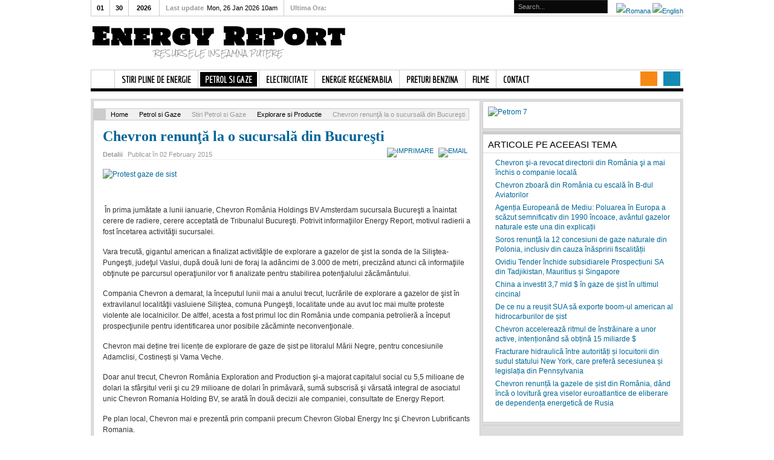

--- FILE ---
content_type: text/html; charset=utf-8
request_url: https://www.energyreport.ro/index.php/2013-petrol-si-gaze/2013-stiri-petrol-si-gaze/2013-explorare-si-productie/3555-chevron-renunta-la-o-sucursala-din-bucuresti
body_size: 91798
content:
<!DOCTYPE html PUBLIC "-//W3C//DTD XHTML 1.0 Transitional//EN" "http://www.w3.org/TR/xhtml1/DTD/xhtml1-transitional.dtd">

<html xmlns="http://www.w3.org/1999/xhtml" xml:lang="ro-ro" lang="ro-ro">

<head>
    <script type="text/javascript">
var siteurl='/';
var tmplurl='/templates/ja_teline_iv/';
var isRTL = false;
</script>

  <base href="https://www.energyreport.ro/index.php/2013-petrol-si-gaze/2013-stiri-petrol-si-gaze/2013-explorare-si-productie/3555-chevron-renunta-la-o-sucursala-din-bucuresti" />
  <meta http-equiv="content-type" content="text/html; charset=utf-8" />
  <meta name="keywords" content="Chevron Romania, gaze de sist, proteste gaze de sist, Chevron renuntare, Chevron desfiintare" />
  <meta name="description" content=" În prima jumătate a lunii ianuarie,  Chevron România Holdings BV Amsterdam sucursala Bucureşti a înaintat cerere de radiere,  cerere acceptată de Tribunalul Bucureşti.  Potrivit" />
  <meta name="generator" content="Joomla! - Open Source Content Management" />
  <title>Chevron renunţă la o sucursală din Bucureşti | Energy Report</title>
  <link rel="stylesheet" href="/index.php?jat3action=gzip&amp;jat3type=css&amp;jat3file=t3-assets%2Fcss_d0512.css" type="text/css" />
  <link rel="stylesheet" href="https://ajax.googleapis.com/ajax/libs/jqueryui/1.9/themes/base/jquery-ui.css" type="text/css" />
  <link rel="stylesheet" href="/index.php?jat3action=gzip&amp;jat3type=css&amp;jat3file=t3-assets%2Fcss_0f160.css" type="text/css" />
  <link rel="stylesheet" href="/index.php?jat3action=gzip&amp;jat3type=css&amp;jat3file=t3-assets%2Fcss_2cee2.css" type="text/css" />
  <link rel="stylesheet" href="/index.php?jat3action=gzip&amp;jat3type=css&amp;jat3file=t3-assets%2Fcss_38e93.css" type="text/css" />
  <script src="/index.php?jat3action=gzip&amp;jat3type=js&amp;jat3file=t3-assets%2Fjs_a6e65.js" type="text/javascript"></script>
  <script src="https://ajax.googleapis.com/ajax/libs/jquery/1.8/jquery.min.js" type="text/javascript"></script>
  <script src="/plugins/system/jqueryeasy/jquerynoconflict.js" type="text/javascript"></script>
  <script src="https://ajax.googleapis.com/ajax/libs/jqueryui/1.9/jquery-ui.min.js" type="text/javascript"></script>
  <script src="/index.php?jat3action=gzip&amp;jat3type=js&amp;jat3file=t3-assets%2Fjs_53788.js" type="text/javascript"></script>
  <script type="text/javascript">
window.addEvent('load', function() {
				new JCaption('img.caption');
			});JCEMediaBox.init({popup:{width:"",height:"",legacy:0,lightbox:0,shadowbox:0,resize:1,icons:1,overlay:1,overlayopacity:0.8,overlaycolor:"#000000",fadespeed:500,scalespeed:500,hideobjects:0,scrolling:"fixed",close:2,labels:{'close':'Close','next':'Next','previous':'Previous','cancel':'Cancel','numbers':'{$current} of {$total}'},cookie_expiry:"",google_viewer:0},tooltip:{className:"tooltip",opacity:0.8,speed:150,position:"br",offsets:{x: 16, y: 16}},base:"/",imgpath:"plugins/system/jcemediabox/img",theme:"standard",themecustom:"",themepath:"plugins/system/jcemediabox/themes"});
        CopyLink.addEvent(window, 'load', function () {
        	new CopyLink({
        		container : document.body,
        		handler : function () {
        			return 'Sursa: www.energyreport.ro';
        		},
            minimalSelection: 20
        	});
        });
      window.addEvent('domready', function() {
			$$('.hasTip').each(function(el) {
				var title = el.get('title');
				if (title) {
					var parts = title.split('::', 2);
					el.store('tip:title', parts[0]);
					el.store('tip:text', parts[1]);
				}
			});
			var JTooltips = new Tips($$('.hasTip'), { maxTitleChars: 50, fixed: false});
		});window.addEvent((window.webkit) ? 'load' : 'domready', function() {
				window.rokajaxsearch = new RokAjaxSearch({
					'results': 'Results',
					'close': '',
					'websearch': 0,
					'blogsearch': 0,
					'imagesearch': 0,
					'videosearch': 0,
					'imagesize': 'SMALL',
					'safesearch': 'MODERATE',
					'search': 'Search...',
					'readmore': 'Read more...',
					'noresults': 'No results',
					'advsearch': 'Advanced search',
					'page': 'Page',
					'page_of': 'of',
					'searchlink': 'https://www.energyreport.ro/index.php?option=com_search&amp;view=search&amp;tmpl=component',
					'advsearchlink': 'https://www.energyreport.ro/index.php?option=com_search&amp;view=search',
					'uribase': 'https://www.energyreport.ro/',
					'limit': '10',
					'perpage': '10',
					'ordering': 'newest',
					'phrase': 'all',
					'hidedivs': '',
					'includelink': 1,
					'viewall': 'View all results',
					'estimated': 'estimated',
					'showestimated': 1,
					'showpagination': 1,
					'showcategory': 1,
					'showreadmore': 1,
					'showdescription': 1
				});
			});
  </script>
  <link href="http://feeds.feedburner.com/" rel="alternate" type="application/rss+xml" title="Energy Report" />
  <!-- Perfect Link with Article Images on Facebook -->
  <meta property="og:title" content="Chevron renunţă la o sucursală din Bucureşti"/>
  <meta property="og:type" content="article"/>
  <meta property="og:url" content="https://www.energyreport.ro/index.php/2013-petrol-si-gaze/2013-stiri-petrol-si-gaze/2013-explorare-si-productie/3555-chevron-renunta-la-o-sucursala-din-bucuresti"/>
  <meta property="og:site_name" content="Energy Report"/>
  <meta property="og:image" content="https://www.energyreport.ro/images/Protest_gaze_de_sist.jpg"/>

<!--[if ie]><link href="/plugins/system/jat3/jat3/base-themes/default/css/template-ie.css" type="text/css" rel="stylesheet" /><![endif]--> 
<!--[if ie]><link href="/templates/ja_teline_iv/css/template-ie.css" type="text/css" rel="stylesheet" /><![endif]--> 
<!--[if ie 7]><link href="/plugins/system/jat3/jat3/base-themes/default/css/template-ie7.css" type="text/css" rel="stylesheet" /><![endif]--> 
<!--[if ie 7]><link href="/templates/ja_teline_iv/css/template-ie7.css" type="text/css" rel="stylesheet" /><![endif]--> 




<link href="/plugins/system/jat3/jat3/base-themes/default/images/favicon.ico" rel="shortcut icon" type="image/x-icon" />
    
    <link rel="stylesheet" type="text/css" href="https://fonts.googleapis.com/css?family=Holtwood+One+SC:|Rock+Salt:|Economica:&amp;subset=" />

<style type="text/css">
/*dynamic css*/
    div.logo-text h1, div.logo-text h1 a
    {font-family: 'Holtwood One SC';}
    p.site-slogan
    {font-family: 'Rock Salt';}
    #ja-splitmenu,
    #jasdl-mainnav,
    #ja-cssmenu li,
    #ja-megamenu ul.level0
    {font-family: 'Economica';}

    body.bd .main {width: 980px;}
    body.bd #ja-wrapper {min-width: 980px;}
</style><script type="text/javascript">

  var _gaq = _gaq || [];
  _gaq.push(['_setAccount', 'UA-38037676-1']);
  _gaq.push(['_trackPageview']);

  (function() {
    var ga = document.createElement('script'); ga.type = 'text/javascript'; ga.async = true;
    ga.src = ('https:' == document.location.protocol ? 'https://ssl' : 'http://www') + '.google-analytics.com/ga.js';
    var s = document.getElementsByTagName('script')[0]; s.parentNode.insertBefore(ga, s);
  })();

</script>
<!-- BEGIN Tynt Script -->
<script type="text/javascript">
if(document.location.protocol=='http:'){
 var Tynt=Tynt||[];Tynt.push('dXX9o-pmqr45cKacwqm_6r');
 (function(){var s=document.createElement('script');s.async="async";s.type="text/javascript";s.src='http://tcr.tynt.com/ti.js';var h=document.getElementsByTagName('script')[0];h.parentNode.insertBefore(s,h);})();
}
</script>
<!-- END Tynt Script -->
<script type="text/javascript"><!--<![CDATA[
/* (c)AdOcean 2003-2014 */
/* PLACEMENT: retargeting_hu.petromnr3.popup.energyreport.ro */
if(location.protocol.substr(0,4)=='http')document.write(unescape('%3C')+'script id="retargeting_hu.petromnr3.popup.energyreport.ro" src="'+location.protocol+'//hu.adocean.pl/_'+(new Date()).getTime()+'/ad.js?id=S_VXrNer5_PKgjtJUuuOePD3MjpH_v4I3DmAD_VJlV3.j7/x='+screen.width+'/y='+screen.height+'" type="text/javascript"'+unescape('%3E%3C')+'/script'+unescape('%3E'));
//]]>--></script>
	<link href="https://www.energyreport.ro/plugins/system/jatabs/jatabs/ja.tabs.css" type="text/css" rel="stylesheet" />
	<script src="https://www.energyreport.ro/plugins/system/jatabs/jatabs/ja.tabs.js" type="text/javascript" ></script>
<link type="text/css" rel="stylesheet" href="https://www.energyreport.ro/plugins/system/japopup/fancybox/css/jquery.fancybox-1.3.4.css" />
<script type="text/javascript" src="https://www.energyreport.ro/plugins/system/japopup/fancybox/js/jquery.mousewheel.js"></script>
<script type="text/javascript" src="https://www.energyreport.ro/plugins/system/japopup/fancybox/js/jquery.fancybox-1.3.4.js"></script>
<script type="text/javascript" src="https://www.energyreport.ro/plugins/system/japopup/fancybox/js/jquery.easing.1.3.js"></script>

</head>

<body id="bd" class="bd fs3 com_content">
<a name="Top" id="Top"></a>
<div id="ja-wrapper">


                <div id="ja-header"
            	class="wrap ">
                   <div class="main clearfix">
           <div class="logo-text">
		<h1><a href="/index.php" title="Energy Report"><span>Energy Report</span></a></h1>
		<p class="site-slogan"><span>Resursele Inseamna Putere</span></p>
	</div>
		
	<div class="ja-header-r">
		
	</div>            </div>
                        </div>
            <div id="ja-topmegamenu"
            	class="wrap ">
                   <div class="main clearfix">
           <div id="ja-topnav" class="clearfix">
	<div class="ja-megamenu clearfix" id="ja-topmega">
<ul class="megamenu level0"><li  class="mega first haschild nav-social"><a href="https://twitter.com/Energyreportro"  class="mega first haschild nav-social" id="menu604" title="Twitter"><span class="menu-title">Twitter</span></a><div class="childcontent cols1 ">
<div class="childcontent-inner-wrap">
<div class="childcontent-inner clearfix" style="width: 275px;">	<div class="ja-moduletable moduletable_mega  clearfix" id="Mod136">
						<div class="ja-box-ct clearfix">
		<div class="ja-twitter">
		
	<!-- ACCOUNT INFOMATION -->
		<!-- // ACCOUNT INFOMATION -->
	
	<!-- LISTING TWEETS -->
		
	<!-- //LISTING TWEETS -->
	
	<!-- LISTING FRIENDS -->
			<center>
			<h4>There is no friend in list</h4>
		</center>
		<!-- //LISTING FRIENDS -->
		<br />
	<center>
	
				  <a href="https://twitter.com/Energyreportro" class="twitter-follow-button" data-show-count="true" data-lang="en"  data-align="left" data-show-screen-name="true"></a>
<script>!function(d,s,id){var js,fjs=d.getElementsByTagName(s)[0];if(!d.getElementById(id)){js=d.createElement(s);js.id=id;js.src="//platform.twitter.com/widgets.js";fjs.parentNode.insertBefore(js,fjs);}}(document,"script","twitter-wjs");</script>
					</center>
	</div>		</div>
    </div>
	</div>
</div></div></li><li  class="mega last nav-feeds"><a href="http://energyreport.ro/index.php?option=com_obrss&amp;controller=feed&amp;task=feed&amp;id=3" target="_blank"  class="mega last nav-feeds" id="menu605" title="RSS"><span class="menu-title">RSS</span></a></li></ul>
</div>            <script type="text/javascript">
                var megamenu = new jaMegaMenuMoo ('ja-topmega', {
                    'bgopacity': 0,
                    'delayHide': 300,
                    'slide'    : 0,
                    'fading'   : 0,
                    'direction': 'down',
                    'action'   : 'mouseover',
                    'tips'     : false,
                    'duration' : 300,
                    'hidestyle': 'fastwhenshow'
                });
            </script>
            </div>
            </div>
                        </div>            <div id="ja-mainnav"
            	class="wrap ">
                   <div class="main clearfix">
           <div class="ja-megamenu clearfix" id="ja-megamenu">
<ul class="megamenu level0"><li  class="mega first haschild home"><a href="https://www.energyreport.ro/"  class="mega first haschild home" id="menu490" title="Home"><span class="menu-title">Home</span></a><div class="childcontent cols1 ">
<div class="childcontent-inner-wrap">
<div class="childcontent-inner clearfix" style="width: 290px;"><div class="megacol column1 first" style="width: 290px;"><ul class="megamenu level1"><li  class="mega first group"><div class="group"><div class="group-title"><a href="/index.php/2013-energy-report/2013-revista-presei-energetice"  class="mega first group" id="menu672" title="Revista Presei Energetice"><span class="menu-title">Revista Presei Energetice</span></a></div><div class="group-content">	<div class="ja-moduletable moduletable_mega  clearfix" id="Mod181">
						<div class="ja-box-ct clearfix">
		<div class="ja-bulletin-wrap">
	<ul class="ja-bulletin_mega clearfix">
				<li class="clearfix">
												<div class="box-left">
			
									<a href="/index.php/2013-energy-report/2013-revista-presei-energetice/1083-sa-n-o-mai-frecam-populist-s-o-ardem-profesionist" class="mostread-image">
						<img src="/images/resized/images/newspaper_512_30_30.png" alt="Să n-o mai frecăm populist, s-o ardem profesionist! " title="Să n-o mai frecăm populist, s-o ardem profesionist! " />					</a>
								
				</div>
								<div style="padding-left:40px" class="box-right">
				<a href="/index.php/2013-energy-report/2013-revista-presei-energetice/1083-sa-n-o-mai-frecam-populist-s-o-ardem-profesionist" class="mostread">Să n-o mai frecăm populist, s-o ardem profesionist! </a>
				<br/>
				
					<span class="post-date">	
										
				
									<span class="createdate">Post: 2013-09-04</span>
								</span>
                        	
				</div>
		</li>
			<li class="clearfix">
												<div class="box-left">
			
									<a href="/index.php/2013-energy-report/2013-revista-presei-energetice/1077-cianura-si-picatura-de-ploaie-care-a-umplut-paharul-la-rosia-montana" class="mostread-image">
						<img src="/images/resized/images/newspaper_512_30_30.png" alt="Cianura și picătura de ploaie care a umplut paharul la Roșia Montana" title="Cianura și picătura de ploaie care a umplut paharul la Roșia Montana" />					</a>
								
				</div>
								<div style="padding-left:40px" class="box-right">
				<a href="/index.php/2013-energy-report/2013-revista-presei-energetice/1077-cianura-si-picatura-de-ploaie-care-a-umplut-paharul-la-rosia-montana" class="mostread">Cianura și picătura de ploaie care a umplut paharul la Roșia Montana</a>
				<br/>
				
					<span class="post-date">	
										
				
									<span class="createdate">Post: 2013-09-03</span>
								</span>
                        	
				</div>
		</li>
			<li class="clearfix">
												<div class="box-left">
			
									<a href="/index.php/2013-energy-report/2013-revista-presei-energetice/1073-de-ce-au-fost-excluse-retroactiv-de-la-subventionare-fotovoltaicele-construite-pe-teren-agricol" class="mostread-image">
						<img src="/images/resized/images/newspaper_512_30_30.png" alt="De ce au fost excluse retroactiv de la subvenționare fotovoltaicele construite pe teren agricol?!" title="De ce au fost excluse retroactiv de la subvenționare fotovoltaicele construite pe teren agricol?!" />					</a>
								
				</div>
								<div style="padding-left:40px" class="box-right">
				<a href="/index.php/2013-energy-report/2013-revista-presei-energetice/1073-de-ce-au-fost-excluse-retroactiv-de-la-subventionare-fotovoltaicele-construite-pe-teren-agricol" class="mostread">De ce au fost excluse retroactiv de la subvenționare fotovoltaicele construite pe teren agricol?!</a>
				<br/>
				
					<span class="post-date">	
										
				
									<span class="createdate">Post: 2013-09-02</span>
								</span>
                        	
				</div>
		</li>
			<li class="clearfix">
												<div class="box-left">
			
									<a href="/index.php/2013-energy-report/2013-revista-presei-energetice/1062-petrom-a-vandut-pe-opcom-energie-produsa-la-brazi-in-valoare-de-39-4-milioane-de-lei-sub-pretul-complexului-energetic-oltenia" class="mostread-image">
						<img src="/images/resized/images/newspaper_512_30_30.png" alt="Petrom a vândut pe OPCOM energie produsă la Brazi în valoare de 39,4 milioane de lei, sub prețul Complexului Energetic Oltenia" title="Petrom a vândut pe OPCOM energie produsă la Brazi în valoare de 39,4 milioane de lei, sub prețul Complexului Energetic Oltenia" />					</a>
								
				</div>
								<div style="padding-left:40px" class="box-right">
				<a href="/index.php/2013-energy-report/2013-revista-presei-energetice/1062-petrom-a-vandut-pe-opcom-energie-produsa-la-brazi-in-valoare-de-39-4-milioane-de-lei-sub-pretul-complexului-energetic-oltenia" class="mostread">Petrom a vândut pe OPCOM energie produsă la Brazi în valoare de 39,4 milioane de lei, sub prețul Complexului Energetic Oltenia</a>
				<br/>
				
					<span class="post-date">	
										
				
									<span class="createdate">Post: 2013-08-26</span>
								</span>
                        	
				</div>
		</li>
			</ul>
</div><script type="text/javascript">
  var Ja_direction = '';
  var cookie_path = '/';
  var cur_template_name = 'ja_teline_iv';
  window.addEvent('load', function(){

		   if(typeof(tmpl_name) =='undefined')
		   {
			  cookie_path = "ja_teline_iv_direction";
		   }
		   else
		   {
			  cookie_path = tmpl_name+"_direction";
		   }
		   Ja_direction = Cookie.read(cookie_path);
		   if(!Ja_direction)
		   {
				cookie_path = cookie_path.replace("_direction","_profile");
			   Ja_direction = Cookie.read(cookie_path);
		   }
		   var style_l_value = 'auto';
		   if(Ja_direction == 'rtl')
			{
			  			}
	});
</script>
<script type="text/javascript" language="javascript">
 function setStyleLinkWithRTLDirection()
 {
    var links = document.getElementsByTagName ('link');
		var script = document.createElement('link');
	script.setAttribute('type', 'text/css');
	script.setAttribute('rel', 'stylesheet');
	script.setAttribute('href', 'https://www.energyreport.ro/modules/mod_jabulletin/assets/mod_jabuletin_rtl.css');
	document.getElementsByTagName("head")[0].appendChild(script);
 }
</script>		</div>
    </div>
	</div></div></li></ul></div></div>
</div></div></li><li  class="mega haschild"><a href="/index.php/2013-stiri-pline-de-energie"  class="mega haschild" id="menu514" title="Stiri pline de energie"><span class="menu-title">Stiri pline de energie</span></a><div class="childcontent cols2 ">
<div class="childcontent-inner-wrap">
<div class="childcontent-inner clearfix" style="width: 510px;"><div class="megacol column1 first" style="width: 200px;"><ul class="megamenu level1"><li  class="mega first group"><div class="group"><div class="group-title"><a href="#"  class="mega first group" id="menu515" title="Stirile Pline de Energie"><span class="menu-title">Stirile Pline de Energie</span></a></div><div class="group-content"><ul class="megamenu level1"><li  class="mega first"><a href="/index.php/2013-stiri-pline-de-energie/2013-stirile-pline-de-energie/2013-contabilitate-si-fiscalitate"  class="mega first" id="menu516" title="Contabilitate si Fiscalitate"><span class="menu-title">Contabilitate si Fiscalitate</span></a></li><li  class="mega"><a href="/index.php/2013-stiri-pline-de-energie/2013-stirile-pline-de-energie/2013-batalia-pe-resurse"  class="mega" id="menu518" title="Batalia pe Resurse"><span class="menu-title">Batalia pe Resurse</span></a></li><li  class="mega last"><a href="/index.php/2013-stiri-pline-de-energie/2013-stirile-pline-de-energie/2013-piete-internationale"  class="mega last" id="menu517" title="Piete Internationale"><span class="menu-title">Piete Internationale</span></a></li></ul></div></div></li></ul></div><div class="megacol column2 last" style="width: 310px;"><ul class="megamenu level1"><li  class="mega first group"><div class="group"><div class="group-title"><a href="#"  class="mega first group" id="menu522" title="Ultimele Stiri"><span class="menu-title">Ultimele Stiri</span></a></div><div class="group-content">	<div class="ja-moduletable moduletable_mega  clearfix" id="Mod122">
						<div class="ja-box-ct clearfix">
		<div class="ja-bulletin-wrap">
	<ul class="ja-bulletin_mega clearfix">
				<li class="clearfix">
												<div class="box-left">
			
									<a href="/index.php/2013-stiri-pline-de-energie/2013-stirile-pline-de-energie/2013-piete-internationale/5182-romania-cea-mai-scumpa-piata-europeana-a-energiei-3-zile-la-rand" class="mostread-image">
						<img src="/images/resized/images/Spania_30_30.jpg" alt="România - cea mai scumpă piaţă europeană a energiei 3 zile la rând" title="România - cea mai scumpă piaţă europeană a energiei 3 zile la rând" />					</a>
								
				</div>
								<div style="padding-left:40px" class="box-right">
				<a href="/index.php/2013-stiri-pline-de-energie/2013-stirile-pline-de-energie/2013-piete-internationale/5182-romania-cea-mai-scumpa-piata-europeana-a-energiei-3-zile-la-rand" class="mostread">România - cea mai scumpă piaţă europeană a energiei 3 zile la rând</a>
				<br/>
				
					<span class="post-date">	
										
				
									<span class="createdate">Post: 2026-01-19</span>
								</span>
                        	
				</div>
		</li>
			<li class="clearfix">
												<div class="box-left">
			
									<a href="/index.php/2013-stiri-pline-de-energie/2013-stirile-pline-de-energie/2013-contabilitate-si-fiscalitate/5183-pretul-platitt-de-omv-petrom-pentru-prelungirea-cu-15-ani-a-concesiunilor-depreciere-a-activelor-de-420-milioane-euro" class="mostread-image">
						<img src="/images/resized/images/Petrom City 10_30_30.jpg" alt="Preţul plătit de OMV Petrom pentru prelungirea cu 15 ani a concesiunilor: depreciere a activelor de 420 milioane euro" title="Preţul plătit de OMV Petrom pentru prelungirea cu 15 ani a concesiunilor: depreciere a activelor de 420 milioane euro" />					</a>
								
				</div>
								<div style="padding-left:40px" class="box-right">
				<a href="/index.php/2013-stiri-pline-de-energie/2013-stirile-pline-de-energie/2013-contabilitate-si-fiscalitate/5183-pretul-platitt-de-omv-petrom-pentru-prelungirea-cu-15-ani-a-concesiunilor-depreciere-a-activelor-de-420-milioane-euro" class="mostread">Preţul plătit de OMV Petrom pentru prelungirea cu 15 ani a concesiunilor: depreciere a activelor de 420 milioane euro</a>
				<br/>
				
					<span class="post-date">	
										
				
									<span class="createdate">Post: 2026-01-19</span>
								</span>
                        	
				</div>
		</li>
			<li class="clearfix">
												<div class="box-left">
			
									<a href="/index.php/2013-stiri-pline-de-energie/2013-stirile-pline-de-energie/2013-batalia-pe-resurse/5184-omv-petrom-vinde-o-participatie-de-5-in-proiectul-offshore-han-asparuh-catre-o-companie-detinuta-de-guvernul-bulgar" class="mostread-image">
						<img src="/images/resized/images/1_30_30.jpeg" alt="OMV Petrom vinde o participaţie de 5% în proiectul offshore Han Asparuh către o companie deţinută de guvernul bulgar" title="OMV Petrom vinde o participaţie de 5% în proiectul offshore Han Asparuh către o companie deţinută de guvernul bulgar" />					</a>
								
				</div>
								<div style="padding-left:40px" class="box-right">
				<a href="/index.php/2013-stiri-pline-de-energie/2013-stirile-pline-de-energie/2013-batalia-pe-resurse/5184-omv-petrom-vinde-o-participatie-de-5-in-proiectul-offshore-han-asparuh-catre-o-companie-detinuta-de-guvernul-bulgar" class="mostread">OMV Petrom vinde o participaţie de 5% în proiectul offshore Han Asparuh către o companie deţinută de guvernul bulgar</a>
				<br/>
				
					<span class="post-date">	
										
				
									<span class="createdate">Post: 2026-01-14</span>
								</span>
                        	
				</div>
		</li>
			</ul>
</div><script type="text/javascript">
  var Ja_direction = '';
  var cookie_path = '/';
  var cur_template_name = 'ja_teline_iv';
  window.addEvent('load', function(){

		   if(typeof(tmpl_name) =='undefined')
		   {
			  cookie_path = "ja_teline_iv_direction";
		   }
		   else
		   {
			  cookie_path = tmpl_name+"_direction";
		   }
		   Ja_direction = Cookie.read(cookie_path);
		   if(!Ja_direction)
		   {
				cookie_path = cookie_path.replace("_direction","_profile");
			   Ja_direction = Cookie.read(cookie_path);
		   }
		   var style_l_value = 'auto';
		   if(Ja_direction == 'rtl')
			{
			  			}
	});
</script>
<script type="text/javascript" language="javascript">
 function setStyleLinkWithRTLDirection()
 {
    var links = document.getElementsByTagName ('link');
		var script = document.createElement('link');
	script.setAttribute('type', 'text/css');
	script.setAttribute('rel', 'stylesheet');
	script.setAttribute('href', 'https://www.energyreport.ro/modules/mod_jabulletin/assets/mod_jabuletin_rtl.css');
	document.getElementsByTagName("head")[0].appendChild(script);
 }
</script>		</div>
    </div>
	</div></div></li></ul></div></div>
</div></div></li><li  class="mega haschild active"><a href="/index.php/2013-petrol-si-gaze"  class="mega haschild active" id="menu524" title="Petrol si Gaze"><span class="menu-title">Petrol si Gaze</span></a><div class="childcontent cols2 ">
<div class="childcontent-inner-wrap">
<div class="childcontent-inner clearfix" style="width: 510px;"><div class="megacol column1 first" style="width: 200px;"><ul class="megamenu level1"><li  class="mega first group"><div class="group"><div class="group-title"><a href="#"  class="mega first group" id="menu525" title="Stiri Petrol si Gaze"><span class="menu-title">Stiri Petrol si Gaze</span></a></div><div class="group-content"><ul class="megamenu level1"><li  class="mega first active"><a href="/index.php/2013-petrol-si-gaze/2013-stiri-petrol-si-gaze/2013-explorare-si-productie"  class="mega first active" id="menu526" title="Explorare si Productie"><span class="menu-title">Explorare si Productie</span></a></li><li  class="mega"><a href="/index.php/2013-petrol-si-gaze/2013-stiri-petrol-si-gaze/2013-rafinare-si-marketing"  class="mega" id="menu527" title="Rafinare si Marketing"><span class="menu-title">Rafinare si Marketing</span></a></li><li  class="mega last"><a href="/index.php/2013-petrol-si-gaze/2013-stiri-petrol-si-gaze/2013-transport-si-stocare"  class="mega last" id="menu528" title="Transport si Stocare"><span class="menu-title">Transport si Stocare</span></a></li></ul></div></div></li></ul></div><div class="megacol column2 last" style="width: 310px;"><ul class="megamenu level1"><li  class="mega first group"><div class="group"><div class="group-title"><a href="#"  class="mega first group" id="menu532" title="Ultimele Stiri"><span class="menu-title">Ultimele Stiri</span></a></div><div class="group-content">	<div class="ja-moduletable moduletable_mega  clearfix" id="Mod128">
						<div class="ja-box-ct clearfix">
		<div class="ja-bulletin-wrap">
	<ul class="ja-bulletin_mega clearfix">
				<li class="clearfix">
												<div class="box-left">
			
									<a href="/index.php/2013-petrol-si-gaze/2013-stiri-petrol-si-gaze/2013-explorare-si-productie/5181-preturi-si-volume-record-de-gaze-pe-brm-cererea-din-romania-republica-moldova-si-ucraina-in-crestere-importuri-prin-toate-punctele-de-interconectare-disponibile" class="mostread-image">
						<img src="/images/resized/images/Gas_Flaring_30_30.jpg" alt="Preţuri şi volume record de gaze pe BRM. Cererea din România, Republica Moldova şi Ucraina - în creştere. Importuri prin toate punctele de interconectare disponibile" title="Preţuri şi volume record de gaze pe BRM. Cererea din România, Republica Moldova şi Ucraina - în creştere. Importuri prin toate punctele de interconectare disponibile" />					</a>
								
				</div>
								<div style="padding-left:40px" class="box-right">
				<a href="/index.php/2013-petrol-si-gaze/2013-stiri-petrol-si-gaze/2013-explorare-si-productie/5181-preturi-si-volume-record-de-gaze-pe-brm-cererea-din-romania-republica-moldova-si-ucraina-in-crestere-importuri-prin-toate-punctele-de-interconectare-disponibile" class="mostread">Preţuri şi volume record de gaze pe BRM. Cererea din România, Republica Moldova şi Ucraina - în creştere. Importuri prin toate punctele de interconectare disponibile</a>
				<br/>
				
					<span class="post-date">	
										
				
									<span class="createdate">Post: 2026-01-19</span>
								</span>
                        	
				</div>
		</li>
			<li class="clearfix">
												<div class="box-left">
			
									<a href="/index.php/2013-petrol-si-gaze/2013-stiri-petrol-si-gaze/2013-transport-si-stocare/5186-surse-inedite-diesel-in-constanta-bahrain-si-oman-diversificare-a-importurilor-de-motorina-in-crestere-cu-42" class="mostread-image">
						<img src="/images/resized/images/Oil_Terminal_antrepozit_fiscal_30_30.jpg" alt="Surse inedite diesel în Constanţa: Bahrain şi Oman. Diversificare a importurilor de motorină, în creştere cu 42%" title="Surse inedite diesel în Constanţa: Bahrain şi Oman. Diversificare a importurilor de motorină, în creştere cu 42%" />					</a>
								
				</div>
								<div style="padding-left:40px" class="box-right">
				<a href="/index.php/2013-petrol-si-gaze/2013-stiri-petrol-si-gaze/2013-transport-si-stocare/5186-surse-inedite-diesel-in-constanta-bahrain-si-oman-diversificare-a-importurilor-de-motorina-in-crestere-cu-42" class="mostread">Surse inedite diesel în Constanţa: Bahrain şi Oman. Diversificare a importurilor de motorină, în creştere cu 42%</a>
				<br/>
				
					<span class="post-date">	
										
				
									<span class="createdate">Post: 2026-01-19</span>
								</span>
                        	
				</div>
		</li>
			<li class="clearfix">
												<div class="box-left">
			
									<a href="/index.php/2013-petrol-si-gaze/2013-stiri-petrol-si-gaze/2013-rafinare-si-marketing/5185-petromidia-cea-mai-mare-rafinarie-a-romaniei-intra-in-revizie-pe-10-februarie-iar-cea-a-lukoil-ar-fi-repornit-la-finalul-lunii-decembrie" class="mostread-image">
						<img src="/images/resized/images/Rompetrol_30_30.JPG" alt="Petromidia, cea mai mare rafinărie a României intră în revizie pe 10 februarie, iar cea a Lukoil ar fi repornit la finalul lunii decembrie" title="Petromidia, cea mai mare rafinărie a României intră în revizie pe 10 februarie, iar cea a Lukoil ar fi repornit la finalul lunii decembrie" />					</a>
								
				</div>
								<div style="padding-left:40px" class="box-right">
				<a href="/index.php/2013-petrol-si-gaze/2013-stiri-petrol-si-gaze/2013-rafinare-si-marketing/5185-petromidia-cea-mai-mare-rafinarie-a-romaniei-intra-in-revizie-pe-10-februarie-iar-cea-a-lukoil-ar-fi-repornit-la-finalul-lunii-decembrie" class="mostread">Petromidia, cea mai mare rafinărie a României intră în revizie pe 10 februarie, iar cea a Lukoil ar fi repornit la finalul lunii decembrie</a>
				<br/>
				
					<span class="post-date">	
										
				
									<span class="createdate">Post: 2026-01-20</span>
								</span>
                        	
				</div>
		</li>
			</ul>
</div><script type="text/javascript">
  var Ja_direction = '';
  var cookie_path = '/';
  var cur_template_name = 'ja_teline_iv';
  window.addEvent('load', function(){

		   if(typeof(tmpl_name) =='undefined')
		   {
			  cookie_path = "ja_teline_iv_direction";
		   }
		   else
		   {
			  cookie_path = tmpl_name+"_direction";
		   }
		   Ja_direction = Cookie.read(cookie_path);
		   if(!Ja_direction)
		   {
				cookie_path = cookie_path.replace("_direction","_profile");
			   Ja_direction = Cookie.read(cookie_path);
		   }
		   var style_l_value = 'auto';
		   if(Ja_direction == 'rtl')
			{
			  			}
	});
</script>
<script type="text/javascript" language="javascript">
 function setStyleLinkWithRTLDirection()
 {
    var links = document.getElementsByTagName ('link');
		var script = document.createElement('link');
	script.setAttribute('type', 'text/css');
	script.setAttribute('rel', 'stylesheet');
	script.setAttribute('href', 'https://www.energyreport.ro/modules/mod_jabulletin/assets/mod_jabuletin_rtl.css');
	document.getElementsByTagName("head")[0].appendChild(script);
 }
</script>		</div>
    </div>
	</div></div></li></ul></div></div>
</div></div></li><li  class="mega haschild"><a href="/index.php/2013-electricitate"  class="mega haschild" id="menu534" title="Electricitate"><span class="menu-title">Electricitate</span></a><div class="childcontent cols2 ">
<div class="childcontent-inner-wrap">
<div class="childcontent-inner clearfix" style="width: 510px;"><div class="megacol column1 first" style="width: 200px;"><ul class="megamenu level1"><li  class="mega first group"><div class="group"><div class="group-title"><a href="#"  class="mega first group" id="menu535" title="Stiri Electricitate"><span class="menu-title">Stiri Electricitate</span></a></div><div class="group-content"><ul class="megamenu level1"><li  class="mega first"><a href="/index.php/2013-electricitate/2013-stiri-electricitate/2013-energie-electrica"  class="mega first" id="menu538" title="Energie Electrica"><span class="menu-title">Energie Electrica</span></a></li><li  class="mega"><a href="/index.php/2013-electricitate/2013-stiri-electricitate/2013-energie-nucleara"  class="mega" id="menu536" title="Energie Nucleara"><span class="menu-title">Energie Nucleara</span></a></li><li  class="mega last"><a href="/index.php/2013-electricitate/2013-stiri-electricitate/2013-productie-si-distributie"  class="mega last" id="menu537" title="Productie si Distributie"><span class="menu-title">Productie si Distributie</span></a></li></ul></div></div></li></ul></div><div class="megacol column2 last" style="width: 310px;"><ul class="megamenu level1"><li  class="mega first group"><div class="group"><div class="group-title"><a href="#"  class="mega first group" id="menu539" title="Ultimele Stiri"><span class="menu-title">Ultimele Stiri</span></a></div><div class="group-content">	<div class="ja-moduletable moduletable_mega  clearfix" id="Mod127">
						<div class="ja-box-ct clearfix">
		<div class="ja-bulletin-wrap">
	<ul class="ja-bulletin_mega clearfix">
				<li class="clearfix">
												<div class="box-left">
			
									<a href="/index.php/2013-electricitate/2013-stiri-electricitate/2013-energie-electrica/5188-o-noua-centrala-pe-gaz-in-romania-cea-a-rompetrol-de-la-midia" class="mostread-image">
						<img src="/images/resized/images/COGEN ROMPETROL ENERGY 2_30_30.jpg" alt="O nouă centrală pe gaz în România, cea a Rompetrol de la Midia" title="O nouă centrală pe gaz în România, cea a Rompetrol de la Midia" />					</a>
								
				</div>
								<div style="padding-left:40px" class="box-right">
				<a href="/index.php/2013-electricitate/2013-stiri-electricitate/2013-energie-electrica/5188-o-noua-centrala-pe-gaz-in-romania-cea-a-rompetrol-de-la-midia" class="mostread">O nouă centrală pe gaz în România, cea a Rompetrol de la Midia</a>
				<br/>
				
					<span class="post-date">	
										
				
									<span class="createdate">Post: 2026-01-19</span>
								</span>
                        	
				</div>
		</li>
			<li class="clearfix">
												<div class="box-left">
			
									<a href="/index.php/2013-electricitate/2013-stiri-electricitate/2013-energie-electrica/5175-stocarea-de-energie-scutita-de-la-plata-tarifelor-de-sistem-si-de-distributie-pentru-energia-reintrodusa-in-retea" class="mostread-image">
						<img src="/images/resized/images/Stocare_energie_30_30.jpg" alt="Stocarea de energie, scutită de la plata tarifelor de sistem și de distribuție pentru energia reintrodusă în rețea" title="Stocarea de energie, scutită de la plata tarifelor de sistem și de distribuție pentru energia reintrodusă în rețea" />					</a>
								
				</div>
								<div style="padding-left:40px" class="box-right">
				<a href="/index.php/2013-electricitate/2013-stiri-electricitate/2013-energie-electrica/5175-stocarea-de-energie-scutita-de-la-plata-tarifelor-de-sistem-si-de-distributie-pentru-energia-reintrodusa-in-retea" class="mostread">Stocarea de energie, scutită de la plata tarifelor de sistem și de distribuție pentru energia reintrodusă în rețea</a>
				<br/>
				
					<span class="post-date">	
										
				
									<span class="createdate">Post: 2025-07-09</span>
								</span>
                        	
				</div>
		</li>
			<li class="clearfix">
												<div class="box-left">
			
									<a href="/index.php/2013-electricitate/2013-stiri-electricitate/2013-energie-electrica/5170-romania-se-situeza-si-in-acest-an-printre-cele-mai-scumpe-piete-de-energie-din-ue" class="mostread-image">
						<img src="/images/resized/images/20130412_-_Turbine_eoliene_30_30.jpg" alt="România se situeză și în acest an printre cele mai scumpe piețe de energie din UE" title="România se situeză și în acest an printre cele mai scumpe piețe de energie din UE" />					</a>
								
				</div>
								<div style="padding-left:40px" class="box-right">
				<a href="/index.php/2013-electricitate/2013-stiri-electricitate/2013-energie-electrica/5170-romania-se-situeza-si-in-acest-an-printre-cele-mai-scumpe-piete-de-energie-din-ue" class="mostread">România se situeză și în acest an printre cele mai scumpe piețe de energie din UE</a>
				<br/>
				
					<span class="post-date">	
										
				
									<span class="createdate">Post: 2025-04-01</span>
								</span>
                        	
				</div>
		</li>
			</ul>
</div><script type="text/javascript">
  var Ja_direction = '';
  var cookie_path = '/';
  var cur_template_name = 'ja_teline_iv';
  window.addEvent('load', function(){

		   if(typeof(tmpl_name) =='undefined')
		   {
			  cookie_path = "ja_teline_iv_direction";
		   }
		   else
		   {
			  cookie_path = tmpl_name+"_direction";
		   }
		   Ja_direction = Cookie.read(cookie_path);
		   if(!Ja_direction)
		   {
				cookie_path = cookie_path.replace("_direction","_profile");
			   Ja_direction = Cookie.read(cookie_path);
		   }
		   var style_l_value = 'auto';
		   if(Ja_direction == 'rtl')
			{
			  			}
	});
</script>
<script type="text/javascript" language="javascript">
 function setStyleLinkWithRTLDirection()
 {
    var links = document.getElementsByTagName ('link');
		var script = document.createElement('link');
	script.setAttribute('type', 'text/css');
	script.setAttribute('rel', 'stylesheet');
	script.setAttribute('href', 'https://www.energyreport.ro/modules/mod_jabulletin/assets/mod_jabuletin_rtl.css');
	document.getElementsByTagName("head")[0].appendChild(script);
 }
</script>		</div>
    </div>
	</div></div></li></ul></div></div>
</div></div></li><li  class="mega haschild"><a href="/index.php/2013-energie-regenerabila"  class="mega haschild" id="menu541" title="Energie Regenerabila"><span class="menu-title">Energie Regenerabila</span></a><div class="childcontent cols2 ">
<div class="childcontent-inner-wrap">
<div class="childcontent-inner clearfix" style="width: 510px;"><div class="megacol column1 first" style="width: 200px;"><ul class="megamenu level1"><li  class="mega first group"><div class="group"><div class="group-title"><a href="#"  class="mega first group" id="menu542" title="Stiri Energie Regenerabila"><span class="menu-title">Stiri Energie Regenerabila</span></a></div><div class="group-content"><ul class="megamenu level1"><li  class="mega first"><a href="/index.php/2013-energie-regenerabila/2013-stiri-energie-regenerabila/2013-biocombustibili"  class="mega first" id="menu543" title="Biocombustibili"><span class="menu-title">Biocombustibili</span></a></li><li  class="mega"><a href="/index.php/2013-energie-regenerabila/2013-stiri-energie-regenerabila/2013-energie-solara-eoliana"  class="mega" id="menu544" title="Energie Solara/Eoliana"><span class="menu-title">Energie Solara/Eoliana</span></a></li><li  class="mega last"><a href="/index.php/2013-energie-regenerabila/2013-stiri-energie-regenerabila/2013-energie-hidro-si-geotermala"  class="mega last" id="menu545" title="Energie Hidro si Geotermala"><span class="menu-title">Energie Hidro si Geotermala</span></a></li></ul></div></div></li></ul></div><div class="megacol column2 last" style="width: 310px;"><ul class="megamenu level1"><li  class="mega first group"><div class="group"><div class="group-title"><a href="#"  class="mega first group" id="menu549" title="Ultimele Stiri"><span class="menu-title">Ultimele Stiri</span></a></div><div class="group-content">	<div class="ja-moduletable moduletable_mega  clearfix" id="Mod126">
						<div class="ja-box-ct clearfix">
		<div class="ja-bulletin-wrap">
	<ul class="ja-bulletin_mega clearfix">
				<li class="clearfix">
												<div class="box-left">
			
									<a href="/index.php/2013-energie-regenerabila/2013-stiri-energie-regenerabila/2013-biocombustibili/5176-bsog-energy-vrea-sa-investeasca-30-milioane-de-euro-intr-o-unitate-de-productie-de-biometan-contracte-semnate-cu-cel-mai-mare-producator-de-lapte-de-vaca-din-europa-dn-agrar" class="mostread-image">
						<img src="/images/resized/images/Mark Beacom Managing Director BSOG Energy_30_30.jpg" alt="BSOG ENERGY vrea să investească 30 milioane de euro într-o unitate de producție de biometan. Contracte semnate cu cel mai mare producător de lapte de vacă din Europa, DN AGRAR" title="BSOG ENERGY vrea să investească 30 milioane de euro într-o unitate de producție de biometan. Contracte semnate cu cel mai mare producător de lapte de vacă din Europa, DN AGRAR" />					</a>
								
				</div>
								<div style="padding-left:40px" class="box-right">
				<a href="/index.php/2013-energie-regenerabila/2013-stiri-energie-regenerabila/2013-biocombustibili/5176-bsog-energy-vrea-sa-investeasca-30-milioane-de-euro-intr-o-unitate-de-productie-de-biometan-contracte-semnate-cu-cel-mai-mare-producator-de-lapte-de-vaca-din-europa-dn-agrar" class="mostread">BSOG ENERGY vrea să investească 30 milioane de euro într-o unitate de producție de biometan. Contracte semnate cu cel mai mare producător de lapte de vacă din Europa, DN AGRAR</a>
				<br/>
				
					<span class="post-date">	
										
				
									<span class="createdate">Post: 2025-07-09</span>
								</span>
                        	
				</div>
		</li>
			<li class="clearfix">
												<div class="box-left">
			
									<a href="/index.php/2013-energie-regenerabila/2013-stiri-energie-regenerabila/2013-energie-solara-eoliana/5173-numarul-prosumatorilor-a-crescut-de-15-ori-in-ultimii-3-ani-iar-puterea-instalata-de-27-de-ori-peste-puterea-adunata-a-centralei-de-la-cernavoda-si-a-celei-pe-gaz-de-la-brazi-a-omv-petrom" class="mostread-image">
						<img src="/images/resized/images/Acoperis_fotovoltaic_30_30.jpg" alt="Numărul prosumatorilor a crescut de 15 ori în ultimii 3 ani, iar puterea instalată, de 27 de ori, peste puterea adunată a Centralei de la Cernavodă şi a celei pe gaz de la Brazi a OMV Petrom" title="Numărul prosumatorilor a crescut de 15 ori în ultimii 3 ani, iar puterea instalată, de 27 de ori, peste puterea adunată a Centralei de la Cernavodă şi a celei pe gaz de la Brazi a OMV Petrom" />					</a>
								
				</div>
								<div style="padding-left:40px" class="box-right">
				<a href="/index.php/2013-energie-regenerabila/2013-stiri-energie-regenerabila/2013-energie-solara-eoliana/5173-numarul-prosumatorilor-a-crescut-de-15-ori-in-ultimii-3-ani-iar-puterea-instalata-de-27-de-ori-peste-puterea-adunata-a-centralei-de-la-cernavoda-si-a-celei-pe-gaz-de-la-brazi-a-omv-petrom" class="mostread">Numărul prosumatorilor a crescut de 15 ori în ultimii 3 ani, iar puterea instalată, de 27 de ori, peste puterea adunată a Centralei de la Cernavodă şi a celei pe gaz de la Brazi a OMV Petrom</a>
				<br/>
				
					<span class="post-date">	
										
				
									<span class="createdate">Post: 2025-04-01</span>
								</span>
                        	
				</div>
		</li>
			<li class="clearfix">
												<div class="box-left">
			
									<a href="/index.php/2013-energie-regenerabila/2013-stiri-energie-regenerabila/2013-energie-solara-eoliana/5168-training-fotovoltaic-simai-techology-pentru-sute-de-ingineri" class="mostread-image">
						<img src="/images/resized/images/1737514392802_30_30.jpeg" alt="Training fotovoltaic Simai Techology pentru sute de ingineri " title="Training fotovoltaic Simai Techology pentru sute de ingineri " />					</a>
								
				</div>
								<div style="padding-left:40px" class="box-right">
				<a href="/index.php/2013-energie-regenerabila/2013-stiri-energie-regenerabila/2013-energie-solara-eoliana/5168-training-fotovoltaic-simai-techology-pentru-sute-de-ingineri" class="mostread">Training fotovoltaic Simai Techology pentru sute de ingineri </a>
				<br/>
				
					<span class="post-date">	
										
				
									<span class="createdate">Post: 2025-01-27</span>
								</span>
                        	
				</div>
		</li>
			</ul>
</div><script type="text/javascript">
  var Ja_direction = '';
  var cookie_path = '/';
  var cur_template_name = 'ja_teline_iv';
  window.addEvent('load', function(){

		   if(typeof(tmpl_name) =='undefined')
		   {
			  cookie_path = "ja_teline_iv_direction";
		   }
		   else
		   {
			  cookie_path = tmpl_name+"_direction";
		   }
		   Ja_direction = Cookie.read(cookie_path);
		   if(!Ja_direction)
		   {
				cookie_path = cookie_path.replace("_direction","_profile");
			   Ja_direction = Cookie.read(cookie_path);
		   }
		   var style_l_value = 'auto';
		   if(Ja_direction == 'rtl')
			{
			  			}
	});
</script>
<script type="text/javascript" language="javascript">
 function setStyleLinkWithRTLDirection()
 {
    var links = document.getElementsByTagName ('link');
		var script = document.createElement('link');
	script.setAttribute('type', 'text/css');
	script.setAttribute('rel', 'stylesheet');
	script.setAttribute('href', 'https://www.energyreport.ro/modules/mod_jabulletin/assets/mod_jabuletin_rtl.css');
	document.getElementsByTagName("head")[0].appendChild(script);
 }
</script>		</div>
    </div>
	</div></div></li></ul></div></div>
</div></div></li><li  class="mega haschild"><a href="/index.php/2013-preturi-benzina"  class="mega haschild" id="menu551" title="Preturi Benzina"><span class="menu-title">Preturi Benzina</span></a><div class="childcontent cols2 ">
<div class="childcontent-inner-wrap">
<div class="childcontent-inner clearfix" style="width: 510px;"><div class="megacol column1 first" style="width: 200px;"><ul class="megamenu level1"><li  class="mega first group"><div class="group"><div class="group-title"><a href="#"  class="mega first group" id="menu552" title="Stiri Preturi Benzina"><span class="menu-title">Stiri Preturi Benzina</span></a></div><div class="group-content"><ul class="megamenu level1"><li  class="mega first"><a href="/index.php/2013-preturi-benzina/2013-stiri-preturi-benzina/2013-preturi-benzina"  class="mega first" id="menu553" title="Preturi Benzina"><span class="menu-title">Preturi Benzina</span></a></li><li  class="mega"><a href="/index.php/2013-preturi-benzina/2013-stiri-preturi-benzina/2013-preturi-motorina"  class="mega" id="menu554" title="Preturi Motorina"><span class="menu-title">Preturi Motorina</span></a></li><li  class="mega last"><a href="/index.php/2013-preturi-benzina/2013-stiri-preturi-benzina/2013-preturi-utilitati"  class="mega last" id="menu555" title="Preturi Utilitati"><span class="menu-title">Preturi Utilitati</span></a></li></ul></div></div></li></ul></div><div class="megacol column2 last" style="width: 310px;"><ul class="megamenu level1"><li  class="mega first group"><div class="group"><div class="group-title"><a href="#"  class="mega first group" id="menu559" title="Ultimele Stiri"><span class="menu-title">Ultimele Stiri</span></a></div><div class="group-content">	<div class="ja-moduletable moduletable_mega  clearfix" id="Mod125">
						<div class="ja-box-ct clearfix">
		<div class="ja-bulletin-wrap">
	<ul class="ja-bulletin_mega clearfix">
				<li class="clearfix">
												<div class="box-left">
			
									<a href="/index.php/2013-preturi-benzina/2013-stiri-preturi-benzina/2013-preturi-utilitati/5189-cu-cat-se-va-mari-factura-la-gaze-dupa-liberalizare" class="mostread-image">
						<img src="/images/resized/images/Gas_Flaring_30_30.jpg" alt="Cu cât se va mări factura la gaze după liberalizare" title="Cu cât se va mări factura la gaze după liberalizare" />					</a>
								
				</div>
								<div style="padding-left:40px" class="box-right">
				<a href="/index.php/2013-preturi-benzina/2013-stiri-preturi-benzina/2013-preturi-utilitati/5189-cu-cat-se-va-mari-factura-la-gaze-dupa-liberalizare" class="mostread">Cu cât se va mări factura la gaze după liberalizare</a>
				<br/>
				
					<span class="post-date">	
										
				
									<span class="createdate">Post: 2026-01-26</span>
								</span>
                        	
				</div>
		</li>
			<li class="clearfix">
												<div class="box-left">
			
									<a href="/index.php/2013-preturi-benzina/2013-stiri-preturi-benzina/2013-preturi-benzina/5148-grafice-romania-pe-locul-al-2-lea-in-topul-ue-al-scumpirii-carburantilor-din-ultimul-an-in-absenta-majorari-agresive-a-accizelor-s-ar-fi-situat-pe-pozitia-a-doua-in-topul-ieftinirilor" class="mostread-image">
						<img src="/images/resized/images/20130212_-_Gasoline_30_30.jpg" alt="GRAFICE România, pe locul al 2-lea în topul UE al scumpirii carburanților din ultimul an. În absența majorări agresive a accizelor, s-ar fi situat pe poziția a doua în topul ieftinirilor" title="GRAFICE România, pe locul al 2-lea în topul UE al scumpirii carburanților din ultimul an. În absența majorări agresive a accizelor, s-ar fi situat pe poziția a doua în topul ieftinirilor" />					</a>
								
				</div>
								<div style="padding-left:40px" class="box-right">
				<a href="/index.php/2013-preturi-benzina/2013-stiri-preturi-benzina/2013-preturi-benzina/5148-grafice-romania-pe-locul-al-2-lea-in-topul-ue-al-scumpirii-carburantilor-din-ultimul-an-in-absenta-majorari-agresive-a-accizelor-s-ar-fi-situat-pe-pozitia-a-doua-in-topul-ieftinirilor" class="mostread">GRAFICE România, pe locul al 2-lea în topul UE al scumpirii carburanților din ultimul an. În absența majorări agresive a accizelor, s-ar fi situat pe poziția a doua în topul ieftinirilor</a>
				<br/>
				
					<span class="post-date">	
										
				
									<span class="createdate">Post: 2024-10-14</span>
								</span>
                        	
				</div>
		</li>
			<li class="clearfix">
												<div class="box-left">
			
									<a href="/index.php/2013-preturi-benzina/2013-stiri-preturi-benzina/2013-preturi-motorina/5134-motorina-scadere-a-importurilor-dar-si-a-exporturilor-catre-ucraina" class="mostread-image">
						<img src="/images/resized/images/Oil_Terminal_antrepozit_fiscal_30_30.jpg" alt="MOTORINA Scădere a importurilor, dar și a exporturilor către Ucraina" title="MOTORINA Scădere a importurilor, dar și a exporturilor către Ucraina" />					</a>
								
				</div>
								<div style="padding-left:40px" class="box-right">
				<a href="/index.php/2013-preturi-benzina/2013-stiri-preturi-benzina/2013-preturi-motorina/5134-motorina-scadere-a-importurilor-dar-si-a-exporturilor-catre-ucraina" class="mostread">MOTORINA Scădere a importurilor, dar și a exporturilor către Ucraina</a>
				<br/>
				
					<span class="post-date">	
										
				
									<span class="createdate">Post: 2024-03-13</span>
								</span>
                        	
				</div>
		</li>
			</ul>
</div><script type="text/javascript">
  var Ja_direction = '';
  var cookie_path = '/';
  var cur_template_name = 'ja_teline_iv';
  window.addEvent('load', function(){

		   if(typeof(tmpl_name) =='undefined')
		   {
			  cookie_path = "ja_teline_iv_direction";
		   }
		   else
		   {
			  cookie_path = tmpl_name+"_direction";
		   }
		   Ja_direction = Cookie.read(cookie_path);
		   if(!Ja_direction)
		   {
				cookie_path = cookie_path.replace("_direction","_profile");
			   Ja_direction = Cookie.read(cookie_path);
		   }
		   var style_l_value = 'auto';
		   if(Ja_direction == 'rtl')
			{
			  			}
	});
</script>
<script type="text/javascript" language="javascript">
 function setStyleLinkWithRTLDirection()
 {
    var links = document.getElementsByTagName ('link');
		var script = document.createElement('link');
	script.setAttribute('type', 'text/css');
	script.setAttribute('rel', 'stylesheet');
	script.setAttribute('href', 'https://www.energyreport.ro/modules/mod_jabulletin/assets/mod_jabuletin_rtl.css');
	document.getElementsByTagName("head")[0].appendChild(script);
 }
</script>		</div>
    </div>
	</div></div></li></ul></div></div>
</div></div></li><li  class="mega haschild"><a href="/index.php/2013-filme-cu-energie"  class="mega haschild" id="menu561" title="Filme"><span class="menu-title">Filme</span></a><div class="childcontent cols2 ">
<div class="childcontent-inner-wrap">
<div class="childcontent-inner clearfix" style="width: 510px;"><div class="megacol column1 first" style="width: 200px;"><ul class="megamenu level1"><li  class="mega first group"><div class="group"><div class="group-title"><a href="#"  class="mega first group" id="menu562" title="Recenzii Filme"><span class="menu-title">Recenzii Filme</span></a></div><div class="group-content"><ul class="megamenu level1"><li  class="mega first"><a href="/index.php/2013-filme-cu-energie/2013-ultimele-filme/2013-filme-cu-mineri"  class="mega first" id="menu563" title="Filme cu Mineri"><span class="menu-title">Filme cu Mineri</span></a></li><li  class="mega"><a href="/index.php/2013-filme-cu-energie/2013-ultimele-filme/2013-filme-cu-petrol"  class="mega" id="menu564" title="Filme cu Petrol"><span class="menu-title">Filme cu Petrol</span></a></li><li  class="mega last"><a href="/index.php/2013-filme-cu-energie/2013-ultimele-filme/2013-filme-cu-energie-nucleara-hidro"  class="mega last" id="menu565" title="Filme cu Energie Nucleara/Hidro"><span class="menu-title">Filme cu Energie Nucleara/Hidro</span></a></li></ul></div></div></li></ul></div><div class="megacol column2 last" style="width: 310px;"><ul class="megamenu level1"><li  class="mega first group"><div class="group"><div class="group-title"><a href="#"  class="mega first group" id="menu569" title="Ultimele Stiri"><span class="menu-title">Ultimele Stiri</span></a></div><div class="group-content">	<div class="ja-moduletable moduletable_mega  clearfix" id="Mod124">
						<div class="ja-box-ct clearfix">
		<div class="ja-bulletin-wrap">
	<ul class="ja-bulletin_mega clearfix">
				<li class="clearfix">
												<div class="box-left">
			
									<a href="/index.php/2013-filme-cu-energie/2013-ultimele-filme/2013-filme-cu-petrol/5100-foto-omv-petrom-semneaza-un-nou-contract-cu-academia-gheorghe-hagi-asigurandu-i-peste-jumatate-din-buget-2-4-milioane-de-euro-pe-urmatorii-3-ani" class="mostread-image">
						<img src="/images/resized/images/hagiPopescuVerchere_30_30.jpg" alt="FOTO OMV Petrom semnează un nou contract cu Academia Gheorghe Hagi, asigurându-i peste jumătate din buget: 2,4 milioane de euro pe următorii 3 ani" title="FOTO OMV Petrom semnează un nou contract cu Academia Gheorghe Hagi, asigurându-i peste jumătate din buget: 2,4 milioane de euro pe următorii 3 ani" />					</a>
								
				</div>
								<div style="padding-left:40px" class="box-right">
				<a href="/index.php/2013-filme-cu-energie/2013-ultimele-filme/2013-filme-cu-petrol/5100-foto-omv-petrom-semneaza-un-nou-contract-cu-academia-gheorghe-hagi-asigurandu-i-peste-jumatate-din-buget-2-4-milioane-de-euro-pe-urmatorii-3-ani" class="mostread">FOTO OMV Petrom semnează un nou contract cu Academia Gheorghe Hagi, asigurându-i peste jumătate din buget: 2,4 milioane de euro pe următorii 3 ani</a>
				<br/>
				
					<span class="post-date">	
										
				
									<span class="createdate">Post: 2023-10-23</span>
								</span>
                        	
				</div>
		</li>
			<li class="clearfix">
												<div class="box-left">
			
									<a href="/index.php/2013-filme-cu-energie/2013-ultimele-filme/2013-filme-cu-petrol/5021-cand-viata-bate-filmul-netflix-okkupert-sau-consecintele-neintentionate-ale-ecologismului-radical-principalele-orase-ale-suediei-risca-sa-ramana-in-intuneric" class="mostread-image">
						<img src="/images/resized/images/occupied_131x155-1160x652_30_30.jpg" alt="Când viața bate filmul Netflix: Okkupert sau consecințele neintenționate ale ecologismului radical. Principalele orașe ale Suediei riscă să rămână în întuneric" title="Când viața bate filmul Netflix: Okkupert sau consecințele neintenționate ale ecologismului radical. Principalele orașe ale Suediei riscă să rămână în întuneric" />					</a>
								
				</div>
								<div style="padding-left:40px" class="box-right">
				<a href="/index.php/2013-filme-cu-energie/2013-ultimele-filme/2013-filme-cu-petrol/5021-cand-viata-bate-filmul-netflix-okkupert-sau-consecintele-neintentionate-ale-ecologismului-radical-principalele-orase-ale-suediei-risca-sa-ramana-in-intuneric" class="mostread">Când viața bate filmul Netflix: Okkupert sau consecințele neintenționate ale ecologismului radical. Principalele orașe ale Suediei riscă să rămână în întuneric</a>
				<br/>
				
					<span class="post-date">	
										
				
									<span class="createdate">Post: 2019-06-07</span>
								</span>
                        	
				</div>
		</li>
			<li class="clearfix">
												<div class="box-left">
			
									<a href="/index.php/2013-filme-cu-energie/2013-ultimele-filme/2013-filme-cu-petrol/771-video-reality-show-rile-despre-petrol-si-gaze-au-rasarit-ca-ciupercile-dupa-ploaie-in-urma-noului-boom-nord-american-al-hidrocarburilor" class="mostread-image">
						<img src="/images/resized/images/Reality-Show-uri_petrol_si_gaze_30_30.jpg" alt="VIDEO: Reality-show-rile despre petrol și gaze au răsarit ca ciupercile după ploaie în urma noului boom nord-american al hidrocarburilor" title="VIDEO: Reality-show-rile despre petrol și gaze au răsarit ca ciupercile după ploaie în urma noului boom nord-american al hidrocarburilor" />					</a>
								
				</div>
								<div style="padding-left:40px" class="box-right">
				<a href="/index.php/2013-filme-cu-energie/2013-ultimele-filme/2013-filme-cu-petrol/771-video-reality-show-rile-despre-petrol-si-gaze-au-rasarit-ca-ciupercile-dupa-ploaie-in-urma-noului-boom-nord-american-al-hidrocarburilor" class="mostread">VIDEO: Reality-show-rile despre petrol și gaze au răsarit ca ciupercile după ploaie în urma noului boom nord-american al hidrocarburilor</a>
				<br/>
				
					<span class="post-date">	
										
				
									<span class="createdate">Post: 2013-05-06</span>
								</span>
                        	
				</div>
		</li>
			</ul>
</div><script type="text/javascript">
  var Ja_direction = '';
  var cookie_path = '/';
  var cur_template_name = 'ja_teline_iv';
  window.addEvent('load', function(){

		   if(typeof(tmpl_name) =='undefined')
		   {
			  cookie_path = "ja_teline_iv_direction";
		   }
		   else
		   {
			  cookie_path = tmpl_name+"_direction";
		   }
		   Ja_direction = Cookie.read(cookie_path);
		   if(!Ja_direction)
		   {
				cookie_path = cookie_path.replace("_direction","_profile");
			   Ja_direction = Cookie.read(cookie_path);
		   }
		   var style_l_value = 'auto';
		   if(Ja_direction == 'rtl')
			{
			  					setStyleLinkWithRTLDirection();
						}
	});
</script>
<script type="text/javascript" language="javascript">
 function setStyleLinkWithRTLDirection()
 {
    var links = document.getElementsByTagName ('link');
		var script = document.createElement('link');
	script.setAttribute('type', 'text/css');
	script.setAttribute('rel', 'stylesheet');
	script.setAttribute('href', 'https://www.energyreport.ro/modules/mod_jabulletin/assets/mod_jabuletin_rtl.css');
	document.getElementsByTagName("head")[0].appendChild(script);
 }
</script>		</div>
    </div>
	</div></div></li></ul></div></div>
</div></div></li><li  class="mega last"><a href="/index.php/contact"  class="mega last" id="menu751" title="Contact"><span class="menu-title">Contact</span></a></li></ul>
</div>            <script type="text/javascript">
                var megamenu = new jaMegaMenuMoo ('ja-megamenu', {
                    'bgopacity': 0,
                    'delayHide': 300,
                    'slide'    : 0,
                    'fading'   : 0,
                    'direction': 'down',
                    'action'   : 'mouseover',
                    'tips'     : false,
                    'duration' : 300,
                    'hidestyle': 'fastwhenshow'
                });
            </script>
            <!-- jdoc:include type="menu" level="0" / -->


<ul class="no-display">
    <li><a href="#ja-content" title="Skip to content">Skip to content</a></li>
</ul>            </div>
                        </div>
                        <div id="ja-topbar"
            	class="wrap ">
                   <div class="main clearfix">
           <p class="ja-day clearfix">
	  <span class="day">Fri</span><span class="month">01</span><span class="date">30</span><span class="year">2026</span>	</p>
	 
	<p class="ja-updatetime"><span>Last update</span><em>Mon, 26 Jan 2026 10am</em></p>
	
			<div class="ja-healineswrap">
		
	<em>Ultima Ora:</em>
	<div   id="jalh-modid134" class="ja-headlines ">
		<div style="white-space:nowrap; " id="jahl-wapper-items-jalh-modid134">
		<!-- HEADLINE CONTENT -->
								<div class="ja-headlines-item jahl-verticald" style="visibility:visible">
					<a  title="Proprietarii unui apartament cu două camere vor achita o factură la gaze mai are cu 150-1.500 de lei pe an, iar cei al unei case una cu 300-3.000 de lei pe an mai mare decât cea achitată în prezent la preț plafonat, după 1 aprilie, când piața ar urma să se reliberalizeze, arată o analiză..."  href="/index.php/2013-preturi-benzina/2013-stiri-preturi-benzina/2013-preturi-utilitati/5189-cu-cat-se-va-mari-factura-la-gaze-dupa-liberalizare"><span>Cu cât se va mări factura la gaze după liberali...</span>
					</a> 
				</div>
						<div class="ja-headlines-item jahl-verticald" style="visibility:hidden">
					<a  title="Gerul instalat în ultima perioadă a majorat cererea furnizorilor, atât cei autohtoni, cât şi din Republica Moldova şi Ucraina, ceea ce a pus presiune pe preţurile şi volumele tranzacţionate pe piaţa spot operată de Bursa Română de Mărfuri, unde s-au înregistrat recorduri ale acestei i..."  href="/index.php/2013-petrol-si-gaze/2013-stiri-petrol-si-gaze/2013-explorare-si-productie/5181-preturi-si-volume-record-de-gaze-pe-brm-cererea-din-romania-republica-moldova-si-ucraina-in-crestere-importuri-prin-toate-punctele-de-interconectare-disponibile"><span>Preţuri şi volume record de gaze pe BRM. Cererea...</span>
					</a> 
				</div>
						<div class="ja-headlines-item jahl-verticald" style="visibility:hidden">
					<a  title="Embargoul impus de UE importului de produse petroliere ruseşti a condus la o restructurare a importurilor de motorină efectuate prin portul Constanţa, unde activează compania deţinută majoritar de stat Oil Terminal, Orientul Mijlociu devenind în ultimele luni principala sursă de diesel, fiin..."  href="/index.php/2013-petrol-si-gaze/2013-stiri-petrol-si-gaze/2013-transport-si-stocare/5186-surse-inedite-diesel-in-constanta-bahrain-si-oman-diversificare-a-importurilor-de-motorina-in-crestere-cu-42"><span>Surse inedite diesel în Constanţa: Bahrain şi O...</span>
					</a> 
				</div>
						<div class="ja-headlines-item jahl-verticald" style="visibility:hidden">
					<a  title="&nbsp;
Fondul de Investiții în Energie Kazah-Român (FIEKR), prin compania Rompetrol Energy, a finalizat recepția lucrărilor la centrala de cogenerare de pe platforma Petromidia Năvodari, cel mai important proiect de investiții al mecanismului.
Astfel, începând cu data de 30 decembrie 2025..."  href="/index.php/2013-electricitate/2013-stiri-electricitate/2013-energie-electrica/5188-o-noua-centrala-pe-gaz-in-romania-cea-a-rompetrol-de-la-midia"><span>O nouă centrală pe gaz în România, cea a Rompe...</span>
					</a> 
				</div>
						<div class="ja-headlines-item jahl-verticald" style="visibility:hidden">
					<a  title="Gerul instalat în ultima perioadă a transformat România pentru trei zile consecutive drept cea mai scumpă piaţă spot a energiei din Europa, de-abia sâmbătă, zi de weekend, preţul de pe piaţa pentru ziua următoare operată de OPCOM nemaifiind cel mai ridicat de pe Bătrânul Continent.
&..."  href="/index.php/2013-stiri-pline-de-energie/2013-stirile-pline-de-energie/2013-piete-internationale/5182-romania-cea-mai-scumpa-piata-europeana-a-energiei-3-zile-la-rand"><span>România - cea mai scumpă piaţă europeană a en...</span>
					</a> 
				</div>
						<!-- //HEADLINE CONTENT -->
		</div>	
	</div>
	
</div>
<script type="text/javascript">
// options setting
var options = { box:$('jalh-modid134'),
				items: $$('#jalh-modid134 .ja-headlines-item'),
				mode: 'verticald',
				wrapper:$('jahl-wapper-items-jalh-modid134'),
				buttons:{next: $$('.ja-headelines-next'), previous: $$('.ja-headelines-pre')},
				interval:3000,
				fxOptions : { duration: 500,
							  transition: Fx.Transitions.linear ,
							  wait: false }	};

var jahl = new JANewSticker( options );
</script><form name="rokajaxsearch" id="rokajaxsearch" class="dark" action="https://www.energyreport.ro/" method="get">
<div class="rokajaxsearch ">
	<div class="roksearch-wrapper">
		<input id="roksearch_search_str" name="searchword" type="text" class="inputbox" value="Search..." />
	</div>
	<input type="hidden" name="searchphrase" value="all"/>
	<input type="hidden" name="limit" value="20" />
	<input type="hidden" name="ordering" value="newest" />
	<input type="hidden" name="view" value="search" />
	<input type="hidden" name="option" value="com_search" />

	
	<div id="roksearch_results"></div>
</div>
<div id="rokajaxsearch_tmp" style="visibility:hidden;display:none;"></div>
</form>
		
		<div style="position: absolute;right: 0px; top: 5px;">
		<a href="http://energyreport.ro/"><img src="http://en.energyreport.ro/media/mod_languages/images/ro.gif" alt="Romana" title="Romana"></a>
		<a href="http://en.energyreport.ro/"><img src="http://en.energyreport.ro/media/mod_languages/images/en.gif" alt="English" title="English"></a>
	</div>            </div>
                        </div>
            
    <!-- MAIN CONTAINER -->
    <div id="ja-container" class="wrap ja-r2">
               <div class="main">
                           <div class="main-inner1 clearfix">
                        <div id="ja-mainbody" style="width:66%">
            <!-- CONTENT -->
            <div id="ja-main" style="width:100%">
            <div class="inner clearfix">

                
<div id="system-message-container">
</div>
                
                <div id="ja-contentwrap" class="clearfix ">
                    <div id="ja-content" class="column" style="width:100%">
                        <div id="ja-current-content" class="column" style="width:100%">
                            
                                                        <div id="ja-content-main" class="ja-content-main clearfix">
                                <div id="ja-navhelper-top">
	<div class="ja-breadcrums">
		<a href="javascript: history.go(-1)" class="ja-back-btn" title="Go back one page!"><span>Back</span></a>
		<span class="breadcrumbs pathway">
<a href="/" class="pathway">Home</a> <img src="/media/system/images/arrow.png" alt=""  /> <a href="/index.php/2013-petrol-si-gaze" class="pathway">Petrol si Gaze</a> <img src="/media/system/images/arrow.png" alt=""  /> Stiri Petrol si Gaze <img src="/media/system/images/arrow.png" alt=""  /> <a href="/index.php/2013-petrol-si-gaze/2013-stiri-petrol-si-gaze/2013-explorare-si-productie" class="pathway">Explorare si Productie</a> <img src="/media/system/images/arrow.png" alt=""  /> Chevron renunţă la o sucursală din Bucureşti</span>

	</div>
</div>
<div class="item-page clearfix">
	<h2 class="contentheading">
			<a href="/index.php/2013-petrol-si-gaze/2013-stiri-petrol-si-gaze/2013-explorare-si-productie/3555-chevron-renunta-la-o-sucursala-din-bucuresti">
		Chevron renunţă la o sucursală din Bucureşti</a>
		</h2>

	
<div class="article-tools clearfix">
	<ul class="actions">
						<li class="print-icon">
			<a href="/index.php/2013-petrol-si-gaze/2013-stiri-petrol-si-gaze/2013-explorare-si-productie/3555-chevron-renunta-la-o-sucursala-din-bucuresti?tmpl=component&amp;print=1&amp;layout=default&amp;page=" title="Imprimare" onclick="window.open(this.href,'win2','status=no,toolbar=no,scrollbars=yes,titlebar=no,menubar=no,resizable=yes,width=640,height=480,directories=no,location=no'); return false;" rel="nofollow"><img src="/templates/ja_teline_iv/images/system/printButton.png" alt="Imprimare"  /></a>			</li>
		
					<li class="email-icon">
			<a href="/index.php/component/mailto/?tmpl=component&amp;template=ja_teline_iv&amp;link=0be71fffe9af6dc20f42499bedb7d860dc9ce3c0" title="Email" onclick="window.open(this.href,'win2','width=400,height=350,menubar=yes,resizable=yes'); return false;"><img src="/templates/ja_teline_iv/images/system/emailButton.png" alt="Email"  /></a>			</li>
				
				
		
	</ul>



	<dl class="article-info">
	<dt class="article-info-term">Detalii</dt>
	<dd class="published">
	Publicat în <span>02 February 2015</span>	</dd>
	
	</dl>
</div>


	<div class="ja-thumbnailwrap thumb-auto" style="width: 600px;">
	<div class="ja-thumbnail clearfix">
			<div class="thumbnail" style="position:relative;z-index:2">
									<a  rel ="jagroupgroup" class="fancyboxgroup"  href="/images/Protest_gaze_de_sist.jpg" title="" >
			
			<img alt="Protest gaze de sist" src="/images/Protest_gaze_de_sist.jpg"   />

									</a>
<script language="javascript" type="text/javascript">
/* <![CDATA[ */
	jQuery(document).ready(function() {
		(window.japuQuery || window.jQuery)("a.fancyboxgroup").fancybox({
			imageScale:1,
			overlayShow: 1,
			overlayOpacity: 0.7,
									centerOnScroll: 1		});
	});
/* ]]> */
</script>
					</div>
		</div>
	</div>

<div class="addtoany_container"><span class="a2a_kit a2a_kit_size_32 addtoany_list" data-a2a-url="https://www.energyreport.ro/index.php/2013-petrol-si-gaze/2013-stiri-petrol-si-gaze/2013-explorare-si-productie/3555-chevron-renunta-la-o-sucursala-din-bucuresti" data-a2a-title="Chevron renunţă la o sucursală din Bucureşti">
<a class="a2a_button_facebook"></a>
<a class="a2a_button_twitter"></a>
<a class="a2a_button_google_plus"></a>
<a class="a2a_dd" href="http://www.addtoany.com/share_save"></a>
</span>
</div><p>&nbsp;În prima jumătate a lunii ianuarie, Chevron România Holdings BV Amsterdam sucursala Bucureşti a înaintat cerere de radiere, cerere acceptată de Tribunalul Bucureşti. Potrivit informaţiilor Energy Report, motivul radierii a fost încetarea activităţii sucursalei.</p>
<p>Vara trecută, gigantul american a finalizat activităţile de explorare a gazelor de şist la sonda de la Siliştea-Pungeşti, judeţul Vaslui, după două luni de foraj la adâncimi de 3.000 de metri, precizând atunci că informaţiile obţinute pe parcursul operaţiunilor vor fi analizate pentru stabilirea potenţialului zăcământului.</p>
<p>Compania Chevron a demarat, la începutul lunii mai a anului trecut, lucrările de explorare a gazelor de şist în extravilanul localităţii vasluiene Siliştea, comuna Pungeşti, localitate unde au avut loc mai multe proteste violente ale localnicilor. De altfel, acesta a fost primul loc din România unde compania petrolieră a început prospecţiunile pentru identificarea unor posibile zăcăminte neconvenţionale.</p>
<p>Chevron mai deține trei licențe de explorare de gaze de șist pe litoralul Mării Negre, pentru concesiunile Adamclisi, Costinești și Vama Veche.</p>
<p>Doar anul trecut, Chevron România Exploration and Production şi-a majorat capitalul social cu 5,5 milioane de dolari la sfârşitul verii şi cu 29 milioane de dolari în primăvară, sumă subscrisă şi vărsată integral de asociatul unic Chevron Romania Holding BV, se arată în două decizii ale companiei, consultate de Energy Report.</p>
<p>Pe plan local, Chevron mai e prezentă prin companii precum Chevron Global Energy Inc şi Chevron Lubrificants Romania.</p>
<p>&nbsp;</p> 
		

	</div>                            </div>
                            
                                                    </div>

                                            </div>

                    
                </div>

                            </div>
            </div>
            <!-- //CONTENT -->
            
        </div>
                <!-- RIGHT COLUMN-->
        <div id="ja-right" class="column sidebar" style="width:34%">

                        <div id="ja-right-mass-top" class="ja-mass ja-mass-top clearfix">
                	<div class="ja-moduletable moduletable  clearfix" id="Mod309">
						<div class="ja-box-ct clearfix">
		<div class="bannergroup">

	<div class="banneritem">
																																																															<a
							href="/index.php/component/banners/click/43" target="_blank"
							title="Petrom 7">
							<img
								src="https://www.energyreport.ro/images/banners/PETROM/OMV-Petrom_ND_300x600px-1.jpg"
								alt="Petrom 7"
																							/>
						</a>
																<div class="clr"></div>
	</div>

</div>
		</div>
    </div>
		<div class="ja-moduletable moduletable  clearfix" id="Mod235">
						<h3><span>Articole pe aceeasi tema</span></h3>
				<div class="ja-box-ct clearfix">
		
 
	<ul class="relateditems">
			<li>
							<a href="/index.php/2013-petrol-si-gaze/2013-stiri-petrol-si-gaze/2013-explorare-si-productie/4381-chevron-si-a-revocat-directorii-din-romania-si-a-mai-inchis-o-companie-locala" class="fj_relatedplus">
		 	Chevron şi-a revocat directorii din România şi a mai închis o companie locală			</a>
		
			

			

				</li>
			<li>
							<a href="/index.php/2013-petrol-si-gaze/2013-stiri-petrol-si-gaze/2013-explorare-si-productie/4363-chevron-zboara-din-romania-cu-escala-in-b-dul-aviatorilor" class="fj_relatedplus">
		 	Chevron zboară din România cu escală în B-dul Aviatorilor			</a>
		
			

			

				</li>
			<li>
							<a href="/index.php/2013-stiri-pline-de-energie/2013-stirile-pline-de-energie/2013-batalia-pe-resurse/4337-agentia-europeana-de-mediu-poluarea-in-europa-a-scazut-semnificativ-din-1990-incoace-avantul-gazelor-naturale-este-una-din-explicatii" class="fj_relatedplus">
		 	Agenția Europeană de Mediu: Poluarea în Europa a scăzut semnificativ din 1990 încoace, avântul gazelor naturale este una din explicații			</a>
		
			

			

				</li>
			<li>
							<a href="/index.php/2013-petrol-si-gaze/2013-stiri-petrol-si-gaze/2013-explorare-si-productie/4257-soros-renunta-la-12-concesiuni-de-gaze-de-sist-din-polonia-inclusiv-din-cauza-inaspririi-fiscalitatii" class="fj_relatedplus">
		 	Soros renunță la 12 concesiuni de gaze naturale din Polonia, inclusiv din cauza înăspririi fiscalității			</a>
		
			

			

				</li>
			<li>
							<a href="/index.php/2013-stiri-pline-de-energie/2013-stirile-pline-de-energie/2013-contabilitate-si-fiscalitate/4157-ovidiu-tender-inchide-subsidiarele-prospectiuni-sa-din-tadjikistan-mauritius-si-singapore" class="fj_relatedplus">
		 	Ovidiu Tender închide subsidiarele Prospecțiuni SA din Tadjikistan, Mauritius și Singapore			</a>
		
			

			

				</li>
			<li>
							<a href="/index.php/2013-petrol-si-gaze/2013-stiri-petrol-si-gaze/2013-explorare-si-productie/4117-china-a-investit-3-7-mld-in-gaze-de-sist-in-ultimul-cincinal" class="fj_relatedplus">
		 	China a investit 3,7 mld $ în gaze de șist în ultimul cincinal			</a>
		
			

			

				</li>
			<li>
							<a href="/index.php/2013-petrol-si-gaze/2013-stiri-petrol-si-gaze/2013-explorare-si-productie/3781-de-ce-nu-a-reusit-sua-sa-exporte-boom-ul-american-al-hidrocarburilor-de-sist" class="fj_relatedplus">
		 	De ce nu a reușit SUA să exporte boom-ul american al hidrocarburilor de șist			</a>
		
			

			

				</li>
			<li>
							<a href="/index.php/2013-stiri-pline-de-energie/2013-stirile-pline-de-energie/2013-batalia-pe-resurse/3741-chevron-accelereaza-ritmul-de-instrainare-a-activelor-intentionand-sa-obtina-15-miliarde" class="fj_relatedplus">
		 	Chevron accelerează ritmul de înstrăinare a unor active, intenționând să obțină 15 miliarde $			</a>
		
			

			

				</li>
			<li>
							<a href="/index.php/2013-petrol-si-gaze/2013-stiri-petrol-si-gaze/2013-explorare-si-productie/3737-fracturare-hidraulica-intre-autoritati-si-locuitorii-din-sudul-statului-new-york-care-prefera-secesiunea-si-legislatia-din-pennsylvania" class="fj_relatedplus">
		 	Fracturare hidraulică între autorități și locuitorii din sudul statului New York, care preferă secesiunea și legislația din Pennsylvania			</a>
		
			

			

				</li>
			<li>
							<a href="/index.php/2013-stiri-pline-de-energie/2013-stirile-pline-de-energie/2013-batalia-pe-resurse/3671-chevron-renunta-la-gazele-de-sist-din-romania-dand-inca-o-lovitura-grea-viselor-euroatlantice-de-eliberare-de-dependenta-energetica-de-rusia" class="fj_relatedplus">
		 	Chevron renunță la gazele de șist din România, dând încă o lovitură grea viselor euroatlantice de eliberare de dependența energetică de Rusia			</a>
		
			

			

				</li>
	</ul>
		</div>
    </div>
		<div class="ja-moduletable moduletable-tabs  clearfix" id="Mod129">
						<div class="ja-box-ct clearfix">
		

<div class="custom-tabs"  >
	<div></div></div>
		</div>
    </div>
	            </div>
            
                                </div>
        <!-- //RIGHT COLUMN-->
                            </div>
                            </div>
                </div>
        <!-- //MAIN CONTAINER -->

                <div id="ja-botsl1"
            	class="wrap ">
                   <div class="main clearfix">
           <!-- SPOTLIGHT -->
									<div class="ja-box-wrap column ja-box-full" style="width: 100%;">
	<div class="ja-box clearfix">
			<div class="ja-moduletable moduletable  clearfix" id="Mod245">
						<h3><span>Tag Cloud</span></h3>
				<div class="ja-box-ct clearfix">
		
<style type="text/css">
<!--
#easytagcloud_245 a:link {
	text-decoration: none;	        	
}

#easytagcloud_245 a:visited {
	text-decoration: none;	        	
}

#easytagcloud_245 a:hover {
	text-decoration: none;        }

#easytagcloud_245 a {
	margin-left: 0px;
	margin-right: 0px;	
	padding: 2px;	
    -webkit-border-radius: 0px;	
    -moz-border-radius: 0px;
    border-radius: 0px;			
}

#easytagcloud_245 {
    line-height: 18px;
}
-->
</style>

    
    
<div id="easytagcloud_245" style="text-align:left">
<a href='/index.php/component/easytagcloud/245-module/explorare%20si%20productie' style='font-size:11px;color:#43eb34' title='70 related items' target='_blank'>explorare si productie</a> <a href='/index.php/component/easytagcloud/245-module/OMV' style='font-size:17px;color:#ea2a4d' title='205 related items' target='_blank'>OMV</a> <a href='/index.php/component/easytagcloud/245-module/Rusia%20Ucraina%20gaze%20naturale' style='font-size:11px;color:#1688a2' title='67 related items' target='_blank'>Rusia Ucraina gaze naturale</a> <a href='/index.php/component/easytagcloud/245-module/petrol%20si%20gaze' style='font-size:13px;color:#c4a2c0' title='113 related items' target='_blank'>petrol si gaze</a> <a href='/index.php/component/easytagcloud/245-module/pret' style='font-size:14px;color:#8999d9' title='149 related items' target='_blank'>pret</a> <a href='/index.php/component/easytagcloud/245-module/Lukoil' style='font-size:11px;color:#4355e6' title='60 related items' target='_blank'>Lukoil</a> <a href='/index.php/component/easytagcloud/245-module/Enel' style='font-size:11px;color:#f05289' title='53 related items' target='_blank'>Enel</a> <a href='/index.php/component/easytagcloud/245-module/Brent' style='font-size:13px;color:#db4d1e' title='109 related items' target='_blank'>Brent</a> <a href='/index.php/component/easytagcloud/245-module/Petrom' style='font-size:16px;color:#afb33a' title='192 related items' target='_blank'>Petrom</a> <a href='/index.php/component/easytagcloud/245-module/Chevron' style='font-size:11px;color:#f8d8bf' title='59 related items' target='_blank'>Chevron</a> <a href='/index.php/component/easytagcloud/245-module/petrol' style='font-size:13px;color:#d2cd49' title='119 related items' target='_blank'>petrol</a> <a href='/index.php/component/easytagcloud/245-module/gaze%20naturale' style='font-size:13px;color:#6a68c7' title='118 related items' target='_blank'>gaze naturale</a> <a href='/index.php/component/easytagcloud/245-module/energie%20regenerabila' style='font-size:14px;color:#5497d4' title='149 related items' target='_blank'>energie regenerabila</a> <a href='/index.php/component/easytagcloud/245-module/Rompetrol' style='font-size:12px;color:#baac12' title='81 related items' target='_blank'>Rompetrol</a> <a href='/index.php/component/easytagcloud/245-module/energie%20electrica' style='font-size:11px;color:#b0b160' title='65 related items' target='_blank'>energie electrica</a> <a href='/index.php/component/easytagcloud/245-module/certificate%20verzi' style='font-size:13px;color:#cfc794' title='124 related items' target='_blank'>certificate verzi</a> <a href='/index.php/component/easytagcloud/245-module/pret%20motorina' style='font-size:14px;color:#57db52' title='127 related items' target='_blank'>pret motorina</a> <a href='/index.php/component/easytagcloud/245-module/Rusia%20gaze%20naturale' style='font-size:11px;color:#2ea1c2' title='73 related items' target='_blank'>Rusia gaze naturale</a> <a href='/index.php/component/easytagcloud/245-module/Departamentul%20pentru%20Energie' style='font-size:11px;color:#d4fd90' title='70 related items' target='_blank'>Departamentul pentru Energie</a> <a href='/index.php/component/easytagcloud/245-module/ANRE' style='font-size:12px;color:#cdcbc9' title='79 related items' target='_blank'>ANRE</a> <a href='/index.php/component/easytagcloud/245-module/panouri%20solare' style='font-size:11px;color:#a4198b' title='55 related items' target='_blank'>panouri solare</a> <a href='/index.php/component/easytagcloud/245-module/benzina' style='font-size:12px;color:#54a580' title='86 related items' target='_blank'>benzina</a> <a href='/index.php/component/easytagcloud/245-module/OMV%20Petrom' style='font-size:18px;color:#bce4ae' title='226 related items' target='_blank'>OMV Petrom</a> <a href='/index.php/component/easytagcloud/245-module/pret%20energie%20electrica' style='font-size:11px;color:#95f26' title='68 related items' target='_blank'>pret energie electrica</a> <a href='/index.php/component/easytagcloud/245-module/pret%20benzina' style='font-size:14px;color:#d016bc' title='127 related items' target='_blank'>pret benzina</a> <a href='/index.php/component/easytagcloud/245-module/subventii%20energie%20regenerabila' style='font-size:11px;color:#5d98cb' title='51 related items' target='_blank'>subventii energie regenerabila</a> <a href='/index.php/component/easytagcloud/245-module/gaze%20de%20sist' style='font-size:15px;color:#eff9cd' title='166 related items' target='_blank'>gaze de sist</a> <a href='/index.php/component/easytagcloud/245-module/Ucraina' style='font-size:11px;color:#b75ef1' title='69 related items' target='_blank'>Ucraina</a> <a href='/index.php/component/easytagcloud/245-module/Romgaz' style='font-size:13px;color:#91d105' title='110 related items' target='_blank'>Romgaz</a> <a href='/index.php/component/easytagcloud/245-module/Rusia' style='font-size:13px;color:#841eff' title='101 related items' target='_blank'>Rusia</a> <a href='/index.php/component/easytagcloud/245-module/fracturare%20hidraulica' style='font-size:13px;color:#3764ec' title='121 related items' target='_blank'>fracturare hidraulica</a> <a href='/index.php/component/easytagcloud/245-module/Gazprom' style='font-size:17px;color:#d5bc39' title='222 related items' target='_blank'>Gazprom</a> <a href='/index.php/component/easytagcloud/245-module/WTI' style='font-size:12px;color:#6e494c' title='95 related items' target='_blank'>WTI</a> <a href='/index.php/component/easytagcloud/245-module/energie%20solara' style='font-size:12px;color:#4ded8e' title='80 related items' target='_blank'>energie solara</a> <a href='/index.php/component/easytagcloud/245-module/motorina' style='font-size:12px;color:#9a5ef9' title='88 related items' target='_blank'>motorina</a> <a href='/index.php/component/easytagcloud/245-module/gaze' style='font-size:13px;color:#f7e326' title='109 related items' target='_blank'>gaze</a> <a href='/index.php/component/easytagcloud/245-module/subventii%20regenerabile' style='font-size:12px;color:#914374' title='99 related items' target='_blank'>subventii regenerabile</a> <a href='/index.php/component/easytagcloud/245-module/energie%20eoliana' style='font-size:11px;color:#8ab183' title='70 related items' target='_blank'>energie eoliana</a> <a href='/index.php/component/easytagcloud/245-module/contabilitate' style='font-size:11px;color:#d33044' title='51 related items' target='_blank'>contabilitate</a> <a href='/index.php/component/easytagcloud/245-module/Transgaz' style='font-size:11px;color:#40f6ae' title='52 related items' target='_blank'>Transgaz</a> </div>		</div>
    </div>
	
	</div>
	</div>
					<!-- SPOTLIGHT -->

<script type="text/javascript">
	window.addEvent('load', function (){ equalHeight ('#ja-botsl1 .ja-box') });
</script>            </div>
                        </div>
                        <div id="ja-footer"
            	class="wrap ">
                   <div class="main">
                           <div class="main-inner1 clearfix">
                <div id="ja-footlogo" >
		<a href="/index.php" title="Energy Report"><span>Energy Report</span></a>
	</div>

		<div class="ja-footnav">
		
<ul class="menu">
<li class="item-464"><a href="/" >Home</a></li><li class="item-444"><a href="/index.php/contact-us-menu" >Contact Us</a></li><li class="item-643"><a href="/index.php/site-map" >Site Map</a></li><li class="item-207"><a href="http://www.business-report.ro" target="_blank" >Business Report</a></li></ul>

<ul class="menu">
<li class="item-756"><a href="/index.php/home" >Home</a></li><li class="item-757"><a href="/index.php/contact-en" >Contact Us</a></li><li class="item-758"><a href="/index.php/site-map-en" >Site Map</a></li><li class="item-759"><a href="http://www.business-report.ro" target="_blank" >Business Report</a></li></ul>

<ul class="menu">
<li class="item-753"><a href="/index.php/contact-ro" >Contact</a></li><li class="item-754"><a href="/index.php/harta-site" >Harta Site</a></li></ul>

				<ul class="ja-links">
						<li class="top"><a href="#Top" title="Back to top">Top</a></li>
		</ul>
		
		<ul class="no-display">
			<li><a href="#ja-content" title="Skip to content">Skip to content</a></li>
		</ul>
	</div>
		
	<div class="ja-copyright">
		﻿					<script type="text/javascript">

						jQuery(function (){
						jQuery(document).ready(function()
							{

							jQuery(function (){
								jQuery("#likebox_1").hover(function(){ jQuery(this).stop(true,false).animate({right:  0}, 500); },function(){ jQuery("#likebox_1").stop(true,false).animate({right: -300}, 500); });
						});});});
					</script>
<div id="likebox_1" style="right:-300px;top: 100px;"/><div id="likebox_1_1" style="width:290px;height:700px;"/><a class="open" id="fblink" href="#"></a><img style="left:-35px;" src="/modules/mod_facebook_slide_likebox/tmpl/images/fb1.png" alt="" /><iframe src="http://www.facebook.com/plugins/likebox.php?id=190576607752027&amp;locale=en_GB&amp;width=290&amp;height=700&amp;colorscheme=light&amp;show_faces=true&amp;border_color&amp;stream=true&amp;header=false" scrolling="no" frameborder="0" style="border:none; overflow:hidden; width:290px; height:700px;" allowTransparency="true"></iframe></div></div><div class="itp-socialbuttons-mod">
       <div class="itp-sbb-nl">
        <div class="itp-sb-left">
        <a href="http://del.icio.us/post?url=https%3A%2F%2Fwww.energyreport.ro%2Findex.php%2F2013-petrol-si-gaze%2F2013-stiri-petrol-si-gaze%2F2013-explorare-si-productie%2F3555-chevron-renunta-la-o-sucursala-din-bucuresti&amp;title=Chevron%20renun%C5%A3%C4%83%20la%20o%20sucursal%C4%83%20din%20Bucure%C5%9Fti%20%7C%20Energy%20Report" title="Submit to Delicious" target="_blank" ><img src="https://www.energyreport.ro/modules/mod_itpsocialbuttons/images/circular32/delicious.png" alt="Submit to Delicious" /></a><a href="http://digg.com/submit?url=https%3A%2F%2Fwww.energyreport.ro%2Findex.php%2F2013-petrol-si-gaze%2F2013-stiri-petrol-si-gaze%2F2013-explorare-si-productie%2F3555-chevron-renunta-la-o-sucursala-din-bucuresti&amp;title=Chevron%20renun%C5%A3%C4%83%20la%20o%20sucursal%C4%83%20din%20Bucure%C5%9Fti%20%7C%20Energy%20Report" title="Submit to Digg" target="_blank" ><img src="https://www.energyreport.ro/modules/mod_itpsocialbuttons/images/circular32/digg.png" alt="Submit to Digg" /></a><a href="http://www.facebook.com/sharer.php?u=https%3A%2F%2Fwww.energyreport.ro%2Findex.php%2F2013-petrol-si-gaze%2F2013-stiri-petrol-si-gaze%2F2013-explorare-si-productie%2F3555-chevron-renunta-la-o-sucursala-din-bucuresti&amp;t=Chevron%20renun%C5%A3%C4%83%20la%20o%20sucursal%C4%83%20din%20Bucure%C5%9Fti%20%7C%20Energy%20Report" title="Submit to Facebook" target="_blank" ><img src="https://www.energyreport.ro/modules/mod_itpsocialbuttons/images/circular32/facebook.png" alt="Submit to Facebook" /></a><a href="http://www.google.com/bookmarks/mark?op=edit&amp;bkmk=https%3A%2F%2Fwww.energyreport.ro%2Findex.php%2F2013-petrol-si-gaze%2F2013-stiri-petrol-si-gaze%2F2013-explorare-si-productie%2F3555-chevron-renunta-la-o-sucursala-din-bucuresti" title="Submit to Google Bookmarks" target="_blank" ><img src="https://www.energyreport.ro/modules/mod_itpsocialbuttons/images/circular32/google.png" alt="Submit to Google Bookmarks" /></a><a href="http://technorati.com/faves?add=https%3A%2F%2Fwww.energyreport.ro%2Findex.php%2F2013-petrol-si-gaze%2F2013-stiri-petrol-si-gaze%2F2013-explorare-si-productie%2F3555-chevron-renunta-la-o-sucursala-din-bucuresti" title="Submit to Technorati" target="_blank" ><img src="https://www.energyreport.ro/modules/mod_itpsocialbuttons/images/circular32/technorati.png" alt="Submit to Technorati" /></a><a href="http://twitter.com/share?text=Chevron%20renun%C5%A3%C4%83%20la%20o%20sucursal%C4%83%20din%20Bucure%C5%9Fti%20%7C%20Energy%20Report&amp;url=https%3A%2F%2Fwww.energyreport.ro%2Findex.php%2F2013-petrol-si-gaze%2F2013-stiri-petrol-si-gaze%2F2013-explorare-si-productie%2F3555-chevron-renunta-la-o-sucursala-din-bucuresti" title="Submit to Twitter" target="_blank" ><img src="https://www.energyreport.ro/modules/mod_itpsocialbuttons/images/circular32/twitter.png" alt="Submit to Twitter" /></a><a href="http://www.linkedin.com/shareArticle?mini=true&amp;url=https%3A%2F%2Fwww.energyreport.ro%2Findex.php%2F2013-petrol-si-gaze%2F2013-stiri-petrol-si-gaze%2F2013-explorare-si-productie%2F3555-chevron-renunta-la-o-sucursala-din-bucuresti&amp;title=Chevron%20renun%C5%A3%C4%83%20la%20o%20sucursal%C4%83%20din%20Bucure%C5%9Fti%20%7C%20Energy%20Report" title="Submit to LinkedIn" target="_blank" ><img src="https://www.energyreport.ro/modules/mod_itpsocialbuttons/images/circular32/linkedin.png" alt="Submit to LinkedIn" /></a>                </div>
   </div>
</div>

	</div>                </div>
                            </div>
                        </div>
            
</div>



</body>

</html>